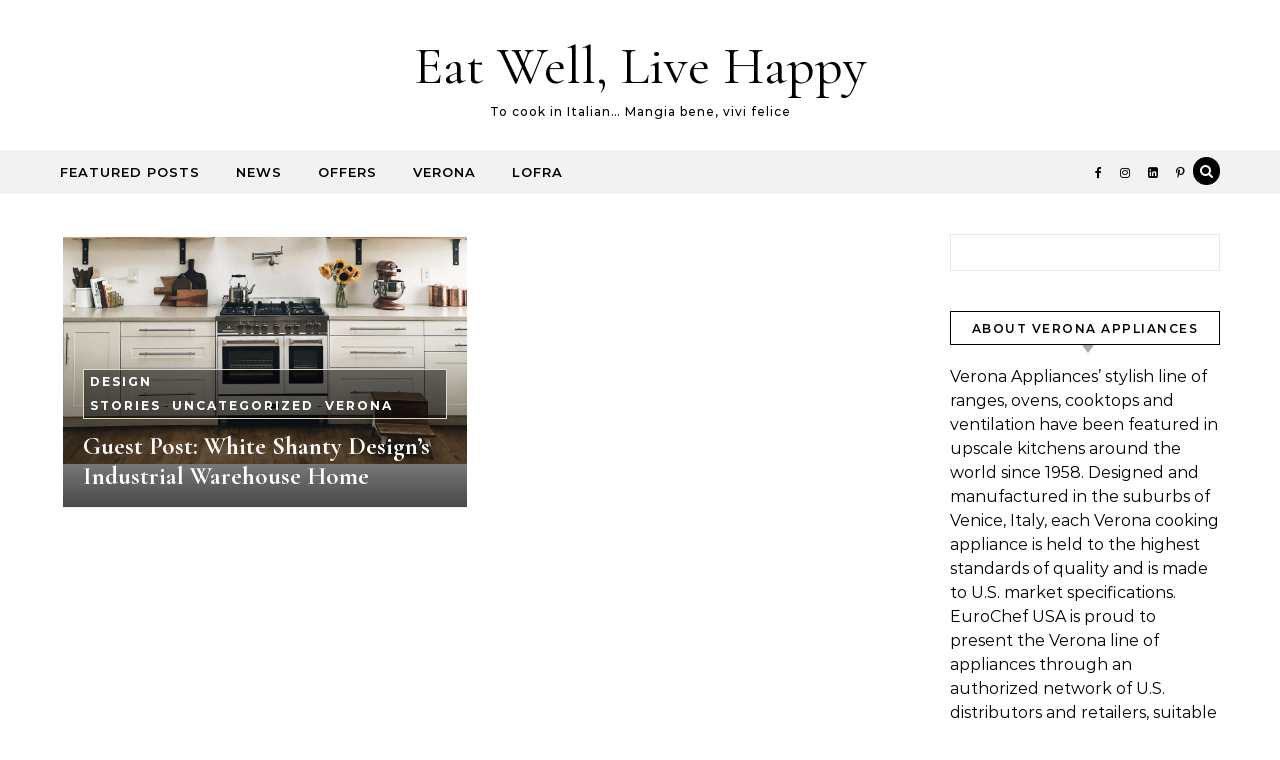

--- FILE ---
content_type: text/css
request_url: https://blog.eurochefusa.com/wp-content/themes/graceful-mag-blog/style.css?ver=1.0.4
body_size: 5676
content:
/*
Theme Name: Graceful Mag Blog
Theme URI: https://optimathemes.com/graceful-mag-blog-theme/
Author: Aslam
Author URI: http://optimathemes.com/
Description: Graceful Mag Blog is a sleek, flexible, and free WordPress theme perfect for all kinds of blogs and websites, whether you're into fashion, lifestyle, travel, tech, health, fitness, beauty, food, news, or online magazines. Its fully responsive and Retina-ready design delivers a flawless, high-quality experience on any device. With a clean and minimal aesthetic, Graceful Mag Blog is easy to use and fully customizable to match your unique style. The theme is also WooCommerce-ready, so setting up an online store is quick and hassle-free. It supports Right-to-Left (RTL) languages, making it accessible to a wider audience, and it's built with SEO best practices in mind to help boost your visibility on search engines. Whether you're a blogger, entrepreneur, or small business owner, Graceful Mag Blog offers a solid, stylish foundation for building a professional and captivating website.
Template: graceful
Version: 1.0.4
Requires at least: 5.3
Tested up to: 6.8
Requires PHP: 5.6
License: GNU General Public License v2 or later
License URI: http://www.gnu.org/licenses/gpl-2.0.html
Text Domain: graceful-mag-blog
Tags: blog, one-column, two-columns, three-columns, left-sidebar, right-sidebar, custom-background, custom-colors, custom-header, custom-menu, custom-logo, featured-images, footer-widgets, rtl-language-support, sticky-post, theme-options, threaded-comments, translation-ready, e-commerce
*/


/*
Customization of this theme starts here
*/

/* style.css */


/*--------------------------------------------------------------
Header Sections
--------------------------------------------------------------*/
body {
    background-color: #ffffff;
}

#site-menu {
    text-align: left;
}

.entry-header {
    height: 150px;
    border-bottom: none;
}

.blog .post-title {
    font-size: 28px;
    line-height: 38px;
}

.blog article .post-meta {
    margin-bottom: 10px;
}

.blog .post-page-content {
    padding-top: 10px;
}

#main-navigation {
    background-color: #f2f2f2;
    border: none;
    text-align: center;
}

.site-menu-wrapper {
    margin: 0 auto;   
}

#top-navigation {
    background-color: #000000;
    color: #ffffff;
    border-bottom: 1px solid #dddddd;
}

aside .graceful-widget h2, 
.graceful-widget .widget-title {
    background: #ffffff;
    border: 1px solid #000000;
    font-weight: 600;
}

aside .graceful-widget h2::after {
    border-top: 8px solid #000000;
}

#graceful-post-slider {

}


#graceful-post-slider .owl-stage-outer:after {
    background-color: #f2f2f2;
}

#graceful-post-slider .owl-nav {
    background-color: #f2f2f2;
}

.post-title {
    word-wrap: break-word;
}

.graceful-slider-title {
    width: 460px;
    word-wrap: break-word;
}

@media screen and (max-width: 480px) {
    .graceful-slider-title {
        width: 300px;
    }
}

.site-images {
    min-height: 245px;
    background: #f2f2f2;
}

#site-footer {
    background: #f2f2f2;
}

#site-footer .graceful-widget .widget-title {
    border: 1px solid #000000;
    font-weight: 600;
    background: #ffffff;
    color: #000000;
    font-family: Montserrat, sans-serif;
    font-size: 12px;
    font-weight: 500;
    letter-spacing: 1.5px;
    line-height: 20px;
    margin-bottom: 20px;
    overflow: visible;
    padding: 7px 5px 5px;
    position: relative;
    text-align: center;
    text-transform: uppercase;
}

#site-footer .graceful-widget .widget-title::after {
    border-top: 8px solid #b9ad94;
}

.footer-widgets {
    border-bottom: 1px solid #a19376;    
}

.single .post-date {
    color: #111111 !important;
    font-family: 'Lato', sans-serif;
    font-size: 13px;
}

.single .post-title-author { 
    color: #111111 !important;
    display: inline-block;
    font-family: 'Lato', sans-serif;
    font-size: 13px;
    font-weight: normal;
}

@media screen and (max-width: 480px) {
    .content-column > li {
        width: 100%;
    }
}

/* Top Navigation
   ========================================================================== */

#top-navigation {
  text-align: center;
  box-shadow: 0px 1px 5px rgba(0,0,0, 0.1);
  border-bottom: 1px solid #e4e4e4;
}

#top-menu {
  display: inline-block;
}

#top-menu li {
  position: relative;
}

#top-menu li.menu-item-has-children>a:after {
    font-family: FontAwesome;
    content: "\f107";
    margin-left: 6px;
    font-size: 12px;
}

#top-menu ul li.menu-item-has-children>a:after {
    font-family: FontAwesome;
    content: "\f105";
    font-size: 14px;
    float: right;
}

#top-menu > li {
  display: inline-block;
  list-style: none;
}

#top-menu li a {
  display: block;
  position: relative;
  padding: 0 5px;
  margin-left: 5px;
  color: #ffffff;
}

#top-menu a:focus {
  outline: 3px dotted #000000 !important;
}

#top-menu li a:first-child {
  margin-left: 0;
}

#top-menu > li > a {
  display: block;
  text-decoration: none;
}

#top-menu > li:first-child > a {
  padding-left: 0px;
}

#top-menu > li:last-child > a {
  padding-right: 0px;
}

#top-menu ul ul {
  top: -1px;
  left: 100%;
}

#top-menu .sub-menu {
  position: absolute;
  left: -999em;
  z-index: 1101;
  width: 170px;
  text-align: left;
  border: 1px solid #e4e4e4;
  border-width: 1px;
  opacity: 0;
}

#top-menu .menu-item:hover > ul, #top-menu .menu-item:focus-within > ul {
  left: 0;
  opacity: 1;
}

#top-menu .menu-item:hover ul ul, #top-menu .menu-item:focus-within ul ul{
  left: 100%;
}

#top-menu .sub-menu a {
  border-bottom-style: solid;
  border-bottom-width: 1px; 
}

#top-menu .sub-menu > li:last-of-type > a {
  border: none;
}

#top-menu .sub-menu li:first-child > .sub-menu {
  margin-top: -1px;
}

#top-menu .sub-menu > li > a {
  display: block;
  width: 100%;
  padding: 8px 15px;
  margin: 0;
}

#top-menu li a {
  font-size: 11px;
  line-height: 40px;
  letter-spacing: 1px;
  font-weight: 600;
  text-transform: uppercase;
}
#top-menu .sub-menu > li > a {
  font-size: 11px;
  line-height: 24px;
  letter-spacing: 0.5px;
}

#top-menu li a {
  font-size: 11px;
  line-height: 40px;
  letter-spacing: 1px;
  font-weight: 600;
}
#top-menu .sub-menu > li > a {
  font-size: 11px;
  line-height: 22px;
  letter-spacing: 0.5px;
}

#top-menu li a,
#main-menu li a {
  text-transform: uppercase;
}

#top-navigation > div {
  padding-left: 30px;
  padding-right: 30px;
}

.post-categories {
    background: #f2f2f2;
    border: 1px solid #dfd6c5;
}

.graceful-small-image-box {
    background-color: #f2f2f2;
}

.wp-block-search__button {
    background: #f2f2f2;
    border: 1px solid #dddddd;
}

#main-navigation #searchform #s {
    border: 1px solid #bdb29b;
}

#main-navigation #searchform #searchsubmit, .close-graceful-search {
    background: #f2f2f2;
    border: 1px solid #dddddd;
}


#graceful-post-slider {
    padding-bottom: 40px;
    margin-top: 40px;
}

.widget_categories > ul > li {
    border-bottom: 1px solid #f2f2f2;
}

aside .wp-block-latest-posts.wp-block-latest-posts__list li {
    border-bottom: 1px solid #f2f2f2;
}

.wp-block-search__label {
    display: none;
}


/*--------------------------------------------------------------
Featured Boxes Sections
--------------------------------------------------------------*/

#featured-boxes {
  border-bottom: 1px solid #eee;
  background: #fff;
  margin-top: 40px;
}

#featured-boxes .wrapped-content {
  font-size: 0;
  text-align: center;
}

#featured-boxes .featured-box {
  position: relative;
  float: left;
}

#featured-boxes a {
  position: absolute;
  top: 0;
  left: 0;
  width: 100%;
  height: 100%;
}

#featured-boxes .graceful-wrap-outer {
  padding: 12px;
}

#featured-boxes h4 {
  display: inline-block;
  padding: 11px 20px;
  font-family: 'Lato', sans-serif;
  font-size: 13px;
  font-weight: 700;
  letter-spacing: 1px;
  text-transform: uppercase;
  background-color: rgba(0,0,0,0.50);
  color: #ffffff !important;
}

#featured-boxes .featured-box {
    width: calc((100% - 50px ) /3);
    width: -webkit-calc((100% - 70px ) /3);
    margin-right: 34px;
}

#featured-boxes .featured-box:last-child {
    margin-right: 0;
}


@media screen and (max-width: 768px) {
    .featured-box {
        display: block;
    }
    .main-navigation-search {
        right: 20px;
        top: 14px !important;
    }
}


@media screen and (max-width: 480px) {
    #featured-boxes .featured-box {
        width: 100%;
        margin-bottom: 34px;
    }
    
    #featured-boxes {
      padding: 20px !important;
    }
}


/* Media Query Min 768px
   ========================================================================== */
@media screen and (min-width: 768px) {
    .blog .post-page-content p {
        padding: 0 24px;
    }
    #main-navigation .wrapped-content {
        padding-left: 0;
    }
    .main-navigation-search {
        right: 0;
    }
    #main-navigation .navigation-socials {
        right: 35px;
    }

}



/*--------------------------------------------------------------
Latest Posts Ticker Slider
--------------------------------------------------------------*/

/* Overlay Style Post Card */
.graceful-latest .post-card-overlay {
    position: relative;
    height: 500px;
    overflow: hidden;
    display: flex;
    align-items: flex-end;
    justify-content: flex-start;
    background-color: #000; /* fallback if no image */
}

.graceful-latest .post-card-overlay .post-image {
    position: absolute;
    top: 0; left: 0;
    width: 100%;
    height: 100%;
    z-index: 1;
}

.graceful-latest .post-card-overlay .post-image img {
    width: 100%;
    height: 100%;
    object-fit: cover;
    display: block;
}

.graceful-latest .post-overlay-content {
    position: relative;
    z-index: 2;
    padding: 30px;
    width: 100%;
    background: linear-gradient(to top, rgba(0, 0, 0, 0.85), rgba(0, 0, 0, 0.0) 80%);
    color: #fff;
}

.graceful-latest .post-category {
    background-color: #fff;
    color: #111;
    font-size: 12px;
    text-transform: uppercase;
    font-weight: 600;
    padding: 1px 10px 0px;
    display: inline-block;
    margin-bottom: 15px;
}

.graceful-latest .post-title {
    font-size: 32px;
    font-weight: 700;
    margin: 0 0 10px;
    line-height: 1.3;
    color: #ffffff;
}

.graceful-latest .post-date {
    color: #ffffff !important;
}

#graceful-latest-posts-ticker .post-title a {
    color: #ffffff;
}

.graceful-latest .post-title a {
    color: #fff;
    text-decoration: none;
}

.graceful-latest .post-title a:hover {
    color: #e0c79b;
}

.graceful-latest .post-meta {
    font-size: 14px;
    opacity: 0.9;
}

.graceful-latest .post-meta .author-name {
    font-weight: 600;
}

/* Hide previous side layout content */
.graceful-latest .post-content,
.graceful-latest .post-author {
    display: none !important;
}


/* Zoom effect on image hover */
.graceful-latest .post-card-overlay .post-image img {
    transition: transform 0.5s ease;
}

.graceful-latest .post-card-overlay:hover .post-image img {
    transform: scale(1.05);
}

/* Navigation button */
#graceful-latest-posts-ticker .owl-nav {
    position: absolute;
    bottom: 20px;
    right: 20px;
    display: flex;
    gap: 10px;
    z-index: 3;
    pointer-events: none;
}


#graceful-latest-posts-ticker .owl-nav button {
    background: rgba(255, 255, 255, 0.7) !important;
    border-radius: 50%;
    width: 36px;
    height: 36px;
    font-size: 30px !important;
    display: flex;
    align-items: center;
    justify-content: center;
    pointer-events: all;
    color: #111 !important;
    box-shadow: 0 2px 5px rgba(0, 0, 0, 0.2);
    transition: background 0.3s ease;
    padding: 12px 8px 15px 8px !important;
}

.graceful-latest-posts-ticker .owl-nav button:hover {
    background: rgba(255, 255, 255, 0.9) !important;
}

.graceful-latest-posts-ticker .owl-nav .owl-prev,
.graceful-latest-posts-ticker .owl-nav .owl-next {
    position: static;
}





@media (max-width: 768px) {
  .graceful-latest .post-card-overlay {
    display: flex !important;
    flex-direction: column;
    justify-content: flex-end !important;
    align-items: flex-start !important;
    height: auto;
  }

  .graceful-latest .post-overlay-content {
    background: linear-gradient(to top, rgba(0, 0, 0, 0.85), rgba(0, 0, 0, 0)) !important;
    padding: 20px !important;
    width: 100% !important;
    box-sizing: border-box;
  }

  .graceful-latest .post-image img {
    object-fit: cover;
    height: 100% !important;
  }

    #graceful-latest-posts-ticker .owl-nav {
        bottom: 16px;
    }

    .graceful-latest .post-title {
        font-size: 28px;
        font-weight: 700;
        margin: 0 0 10px;
        line-height: 1.3;
        color: #ffffff;
    }
    #graceful-latest-posts-ticker.owl-theme .owl-nav [class*=owl-] {
        margin: 0;
    }
}



/* Responsive adjustments */
@media (max-width: 992px) {
    .post-card {
        height: 350px;
    }
    
    .post-image {
        height: 350px;
    }
    
    .post-title {
        font-size: 22px;
    }
}

@media (max-width: 768px) {
    .post-card {
        flex-direction: column;
        height: auto;
    }
    
    .post-image {
        flex: 0 0 280px;
        height: 280px;
    }
    
    .post-content {
        flex: 1;
        padding: 15px;
    }
    
    .post-title {
        font-size: 18px;
    }
    
    .post-author {
        margin-bottom: 10px;
    }
}

@media (max-width: 480px) {
    .post-image {
        height: 220px;
    }
}




/*--------------------------------------------------------------
Popular Posts Ticker
--------------------------------------------------------------*/
.graceful-trending {
    margin-top: 24px;
    margin-bottom: 0px;
}

.graceful-trending h4 {
    
    color: #030303;
    font-family: Montserrat, sans-serif;
    font-size: 14px;
    font-weight: 500;
    letter-spacing: 1.5px;
    line-height: 20px;
    overflow: visible;
    padding: 5px 5px 5px 0px;
    position: relative;
    text-transform: uppercase;
    display: inline-block;
    clear: both;
}


.trending-container {
    display: flex;
    align-items: center;
}

.blinking-dot {
    width: 10px;
    height: 10px;
    background-color: #FF0000;
    border-radius: 50%;
    margin-right: 8px;
    animation: blink 1s infinite;
}

@keyframes blink {
    0%, 100% {
        opacity: 1;
    }
    50% {
        opacity: 0;
    }
}

.graceful-trending-posts-ticker {
    background: #fff;
    padding: 0;
}

.graceful-trending-posts-ticker .item {
    display: flex;
    align-items: center;
    padding: 10px 10px 10px 0;
}

.graceful-trending-posts-ticker .item a {
    width: 100%;
    border: 1px solid #ddd;
    background: #fafafa;
}

.graceful-trending-posts-ticker .post-item {
    display: flex;
    align-items: center;
    text-decoration: none;
    color: inherit;
}

.graceful-trending-posts-ticker .post-thumbnail {
    flex-shrink: 0;
    width: 100px;
    height: 100px;
    overflow: hidden;
    margin-right: 15px;
}

.graceful-trending-posts-ticker .post-thumbnail img {
    width: 100%;
    height: auto;
}

.graceful-trending-posts-ticker .post-thumbnail .no-thumbnail {
    width: 100%;
    height: 100%;
    background-color: #ddd; 
}

.graceful-trending-posts-ticker .post-details {
    display: flex;
    align-items: center;
}

.graceful-trending-posts-ticker .post-title {
    font-size: 14px;
    line-height: 22px !important;
    margin: 0;
    color: #333;
    display: inline-block;
    max-height: 100px;
    overflow: hidden;
    padding: 0 10px 0 0;
    font-family: 'Lato', sans-serif;
}

.graceful-trending-posts-ticker .owl-nav {
    position: absolute;
    top: -40px;
    right: 0px;
    display: flex;
    gap: 0px;
    z-index: 3;
    pointer-events: none;
}

.graceful-trending-posts-ticker .owl-nav button {
    width: 20px;
    height: 20px;
    font-size: 30px !important;
    display: flex;
    align-items: center;
    justify-content: center;
    pointer-events: all;
    color: #111 !important;
    padding: 12px 8px 15px 8px !important;
}

.graceful-trending-posts-ticker .owl-nav button:hover {
    background: rgba(255, 255, 255, 0.9) !important;
}

.graceful-trending-posts-ticker .owl-nav .owl-prev,
.graceful-trending-posts-ticker .owl-nav .owl-next {
    position: static;
}

@media (max-width: 1200px) {
    .graceful-trending {
        margin: 20px;
    }
}



.graceful-trending-posts-ticker .post-details {
    display: flex;
    flex-direction: column;
    align-items: flex-start;
}

.graceful-trending-posts-ticker .post-date {
    font-size: 12px;
    color: #818181 !important;
    margin-bottom: 0;
    margin-top: 3px;
}

.graceful-trending-posts-ticker .post-item {
    display: flex;
    align-items: flex-start;
}

.graceful-trending-posts-ticker .post-details {
    display: flex;
    flex-direction: column;
    align-items: flex-start;
    justify-content: flex-start;
    padding: 4px 0 0;
}




/*--------------------------------------------------------------
Slider Customization
--------------------------------------------------------------*/

#graceful-post-slider .owl-nav {
   align-items: unset;
   background-color: unset;
   height: unset;
   justify-content: unset;
   margin: unset;
   max-width: unset;
   text-align: unset;
   width: unset;
}
 #graceful-post-slider .owl-nav button {
   display: unset;
}
 #graceful-post-slider .owl-nav button:focus {
   box-shadow: unset;
   outline: unset;
}
 #graceful-post-slider .owl-nav [class*=owl-]:hover {
   background: unset;
}
 #graceful-post-slider .owl-dots {
   display: unset;
}
 #graceful-post-slider .owl-stage-outer:after {
   background-color: unset;
   bottom: unset;
   content: unset;
   display: unset;
   height: unset;
   left: unset;
   position: unset;
   transform: unset;
   width: unset;
   z-index: unset;
}
 #graceful-post-slider .owl-next {
   border-radius: unset;
   margin-left: unset;
   margin-top: unset;
   padding-left: unset;
   position: unset;
}
 #graceful-post-slider .owl-next span {
   color: unset;
   font-size: unset;
}
 #graceful-post-slider .owl-next::after {
   background: unset;
   border-radius: unset;
   content: unset;
   height: unset;
   position: unset;
   right: unset;
   top: unset;
   width: unset;
}
 #graceful-post-slider .owl-prev {
   border-radius: unset;
   margin-right: unset;
   margin-top: unset;
   padding-right: unset;
   position: unset;
}
 #graceful-post-slider .owl-prev span {
   color: unset;
   font-size: unset;
}
 #graceful-post-slider .owl-prev::after {
   background: unset;
   border-radius: unset;
   content: unset;
   height: unset;
   position: unset;
   right: unset;
   top: unset;
   width: unset;
}


#graceful-post-slider {
    padding: 0 4px !important;
}

#graceful-post-slider .slide-item {
    height: 480px;
}

#graceful-post-slider {
   padding-bottom: 15px;
}
 #graceful-post-slider .slider-item:first-child {
   display: block;
}
 #graceful-post-slider .slide-item {
   background-size: cover;
   background-position: center;
}

#graceful-post-slider .owl-nav {
    position: absolute;
    top: 44%;
    left: 0;
    width: 100%;
    display: block;
    justify-content: space-between;
    transform: translateY(-50%);
    pointer-events: none; 
}

#graceful-post-slider .owl-nav button {
    background: rgba(255, 255, 255, 0.6);
    border: none;
    font-size: 60px !important; 
    pointer-events: all;
    color: #777 !important; 
    cursor: pointer;
    padding: 6px 8px 15px 10px !important;
}

#graceful-post-slider .owl-nav button:hover {
    color: #000 !important; 
}

#graceful-post-slider .owl-nav [class*=owl-]:hover {
       background: rgba(255, 255, 255, 0.7);
}

#graceful-post-slider .owl-nav .owl-prev {
    position: absolute;
    left: 10px; 
}

#graceful-post-slider .owl-nav .owl-next {
    position: absolute;
    right: 10px; 
}

#graceful-post-slider .owl-dots {
    margin-top: -32px;
    position: relative;
}

.owl-theme .owl-dots .owl-dot.active span, .owl-theme .owl-dots .owl-dot:hover span {
    background: #fbfbfb;
}


 #graceful-post-slider .graceful-wrap-inner {
   vertical-align: bottom;
}
 #graceful-post-slider.wrapped-content img {
   width: 100%;
}
 #graceful-post-slider.wrapped-content .slider-item-bg {
   height: 540px;
}
 .slider-item {
   display: none;
   position: relative;
}
 .slider-item-bg {
   background-position: center;
   background-repeat: no-repeat;
   background-size: cover;
   height: 450px;
}
 .graceful-slider-info {
   display: inline-block;
   max-width: 840px;
   padding: 40px;
}
 .slider-categories {
   font-size: 13px;
   font-weight: bold;
   letter-spacing: 3px;
   margin-bottom: 16px;
   text-transform: uppercase;
}
 .graceful-slider-title {
   font-size: 36px;
   letter-spacing: 1px;
   line-height: 44px;
   margin-bottom: 25px;
}
 .graceful-slider-read-more a {
   background: rgba(255, 255, 255, 0.1);
   border: 1px solid rgba(255, 255, 255, 0.8);
   cursor: pointer;
   display: inline-block;
   font-size: 13px;
   font-weight: bold;
   letter-spacing: 2px;
   line-height: 30px;
   margin-bottom: 30px;
   padding: 0 25px;
   text-transform: uppercase;
}

#graceful-post-slider .owl-dots {
   display: block !important;
   padding: 0 !important;
}

@media screen and (max-width: 480px) {
    #graceful-post-slider .owl-nav {
        display: none;
    }
    .graceful-slider-info {
        padding: 10px;
    }
    .graceful-slider-title {
        font-size: 24px;
        letter-spacing: 1px;
        line-height: 31px;
        margin-bottom: 25px;
    }
    #graceful-post-slider .slide-item {
        height: 240px;
    }
}


@media screen and (max-width: 1200px) {
    #graceful-post-slider.wrapped-content {
        padding-bottom: 12px;
        padding-left: 20px !important;
        padding-right: 20px !important;
    }
}



/*--------------------------------------------------------------
Home Blog List Layout Customization
--------------------------------------------------------------*/

.graceful-mag-column .site-images {
    min-height: 270px;
}

.content-column > li {
    margin-bottom: 30px;
    display: inline-block;
    vertical-align: top;
    margin-right: 35px;
    width: calc((100% - 40px ) /2);
    width: -webkit-calc((100% - 40px ) /2);
}

.content-column > li:nth-of-type(2n+2) {
    margin-right: 0;
}

[data-layout*="col1-leftrightsidebar"] .content-column > li {
    width: 100%;
}

.graceful-mag-single
.graceful-mag-column .site-images, .graceful-mag-single .site-images {
  overflow: hidden;
  position: relative;
}

.graceful-mag-column .site-images img, .graceful-mag-single .site-images img {
  transition: transform 0.35s ease;
  transform: scale(1);
  width: 100%;
  height: 100%;
  object-fit: cover;
  display: block;
}

.graceful-mag-column .site-images:hover img, .graceful-mag-single .site-images:hover img {
  transform: scale(1.03); /* slight zoom */
}

@media screen and (max-width: 480px) {
    .content-column > li {
        width: 100%;
    }
}
    

/* Responsive adjustments */
@media (max-width: 992px) {
    .blog .content-column article {
        height: 350px;
    }
    
    .blog .post-image-col .site-images {
        height: 350px;
    }
    
}

@media (max-width: 768px) {
    .blog .content-column article {
        flex-direction: column;
        height: auto;
    }
    
    .blog .post-image-col .site-images {
        flex: 0 0 280px;
        height: 280px;
    }
    
    .blog .post-content-col {
        flex: 1;
        padding: 15px;
    }
    
    .blog .post-author {
        margin-bottom: 10px;
    }
}

@media (max-width: 768px) {
    .blog .graceful-latest .post-card {
        height: 430px;
    }
    .blog .post-image-col .site-images {
        height: 220px;
    }
}

.navigation-search-button {
    border-radius: 20px;
    cursor: pointer;
    font-size: 14px;
    line-height: 24px;
    position: relative;
}

.main-navigation-search {
    top: 7px;
}

.navigation-search-button i {
    color: #ffffff !important;
}

.continue-read a {
    background: #ffffff;
    border: 1px solid #000000;
    color: #000000 !important;
    text-decoration: none;
}

#main-navigation #searchform #searchsubmit, .close-graceful-search {
    background: #f2f2f2;
    border: 1px solid #000000;
}

.graceful-latest-articles {
    margin-bottom: 30px;
    margin-top: 70px;
    font-size: 28px;
}


/* Home List Layout Customization */
.graceful-mag-column .overlay-post {
  position: relative;
  overflow: hidden;
  min-height: 270px;
}

.graceful-mag-column .overlay-post img {
  display: block;
  width: 100%;
  height: auto;
}

.graceful-mag-column .image-overlay {
  position: absolute;
  bottom: 0;
  left: 0;
  padding: 20px;
  width: 100%;
  background: linear-gradient(to top, rgba(0,0,0,0.7), rgba(0,0,0,0));
  color: white;
}

.graceful-mag-column .image-overlay .post-categories {
  background-color: rgba(0, 0, 0, 0.5);
  display: inline-block;
  padding: 0px 6px;
  font-size: 12px;
  margin-bottom: 8px;
  text-transform: uppercase;
}

.graceful-mag-column .image-overlay .post-categories a {
  font-size: 12px;
}

.graceful-mag-column .post-title {
  letter-spacing: 0;
  line-height: 30px;
  margin-bottom: 0;
}

.graceful-mag-column .image-overlay .post-title a {
  color: white;
  font-size: 25px;
  font-weight: bold;
  text-decoration: none;
}

.graceful-mag-column .image-overlay .post-meta {
  font-size: 12px;
  margin-top: 5px;
  opacity: 0.85;
}

.graceful-mag-column .no-thumbnail {
  min-height: 240px;
  background: #adadad;
}

.blog .graceful-mag-column article .post-date, .blog .graceful-mag-column article .post-title-author{
    color: #ffffff !important;
    font-weight: bold;
}


/*--------------------------------------------------------------
Single Page Layout Customization
--------------------------------------------------------------*/

.graceful-mag-single .overlay-post {
  position: relative;
  overflow: hidden;
  min-height: 230px;
}

.graceful-mag-single .overlay-post img {
  width: 100%;
  height: auto;
  display: block;
}

.graceful-mag-single .image-overlay {
  position: absolute;
  bottom: 0;
  left: 0;
  width: 100%;
  padding: 30px 20px;
  background: linear-gradient(to top, rgba(0,0,0,0.7), transparent);
  color: white;
}

.graceful-mag-single .image-overlay .post-categories {
  background-color: rgba(0, 0, 0, 0.5);
  display: inline-block;
  padding: 2px 12px 0px;
  font-size: 12px;
  margin-bottom: 8px;
  border-radius: 4px;
  text-transform: uppercase;
  color: #fff;
}

.graceful-mag-single .image-overlay .post-categories a {
    font-size: 14px !important;
}

.graceful-mag-single .image-overlay .post-title {
  font-size: 36px;
  font-weight: bold;
  margin: 5px 0 10px;
  color: #ffffff !important;
}

.graceful-mag-single .image-overlay .post-meta {
  font-size: 14px;
  opacity: 0.85;
}

.single .graceful-mag-single .site-images .image-overlay span, .single .graceful-mag-single .site-images .image-overlay strong {
    color: #ffffff !important;
    font-size: 16px;
}

@media (max-width: 768px) {
    .graceful-mag-single .image-overlay .post-title {
      font-size: 24px;
    }
}



.main-content.wrapped-content {
    padding-left: 0px !important;
    padding-right: 0px !important;
}

@media screen and (max-width: 1180px) {
    .main-content.wrapped-content {
        padding-left: 20px !important;
        padding-right: 20px !important;
    }   
}
